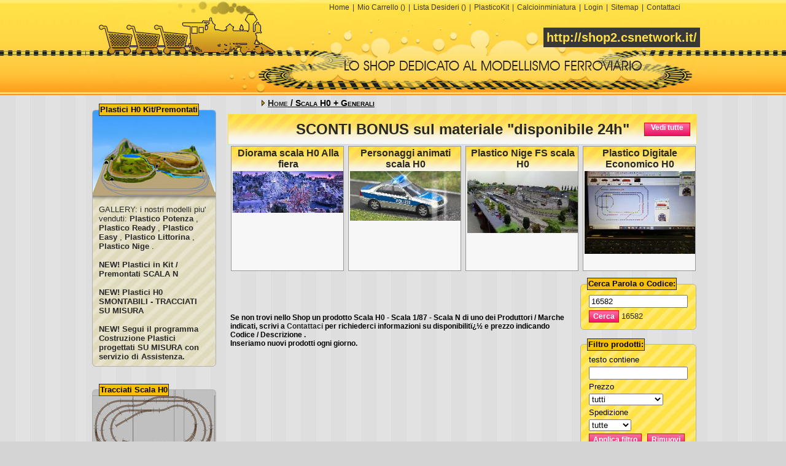

--- FILE ---
content_type: text/html
request_url: http://shop2.csnetwork.it/ita/cataloghi/scala_ho/trenini/plastici/0/cerca-16582.htm
body_size: 7516
content:
<!DOCTYPE html>
<!-- html PUBLIC "-//W3C//DTD XHTML 1.0 Transitional//EN" "http://www.w3.org/TR/xhtml1/DTD/xhtml1-transitional.dtd"> -->
<html xmlns="http://www.w3.org/1999/xhtml">
<head>
 
    	<meta http-equiv="Content-Type" content="text/html; charset=iso-8859-1" />
<title>CSN Catalogo  cataloghi modellismo ferroviario</title>
<meta name="Author" content="Gonetwork srl" />
<meta name="description" content="shop2.csnetwork.it cataloghi modellismo ferroviario, trenini - scala ho" />
<meta name="keywords" content="cataloghi modellismo ferroviario, trenini - scala hoModellismo Ferroviario, fermodellismo, ferromodellismo, trenini, plastici ferroviari, scala h0, scala N, " />
<meta name="robots" content="index,follow" />
<meta name="classification" content="modellismo ferroviario" />
<meta name="revisit-after" content="15 DAYS" />
<meta name="language" content="italian" />
<meta http-equiv="pragma" content="no-cache" />
<meta http-equiv="Cache-control" content="no-cache" />
<meta name="MSSmartTagsPreventParsing" content="true" />
<meta name="verify-v1" content="nRBnuQAXvL7FepcPeatYs0PluFqytrAvSWFZr8Jrfrs=" />
<meta name="robots" content="noodp" />
<meta name="robots" content="twiceler" />

<!--
<GNKEY01:/>
<GNKEY02:scala_ho/>
<GNKEY03:trenini/>
<GNKEY04:cataloghi/>
<GNKEY05:scala_ho/>
<GNKEY06:trenini/>
<GNKEY07:plastici/>
<GNKEY08:0/>
<GNKEY09:catalogo/>
--> 

   	<link rel="stylesheet" media="screen" type="text/css" href="/styles/style-poi.css" />
    <link rel="stylesheet" media="screen" type="text/css" href="/styles/menu.css" />
	<link rel="stylesheet" media="screen" type="text/css" href="/styles/pc.css" />
    <link rel="stylesheet" media="print" type="text/css" href="/styles/print.css" />




<script type="text/javascript">

  var _gaq = _gaq || [];
  _gaq.push(['_setAccount', 'UA-1397560-11']);
  _gaq.push(['_setDomainName', '.csnetwork.it']);
  _gaq.push(['_trackPageview']);

  (function() {
    var ga = document.createElement('script'); ga.type = 'text/javascript'; ga.async = true;
    ga.src = ('https:' == document.location.protocol ? 'https://ssl' : 'http://www') + '.google-analytics.com/ga.js';
    var s = document.getElementsByTagName('script')[0]; s.parentNode.insertBefore(ga, s);
  })();

</script>

<meta property="og:image" content="http://shop2.csnetwork.it/" />
</head>

<body>

<div id="sfondo_head">   
<!-- HEADER -->
<div id="header">
<div class="menutop">
		<a href="http://shop2.csnetwork.it/index.html"  target="_blank"  title="Modellismo Ferroviario Vendita on-line Shop Fermodellismo">Home</a> | <a href="http://shop2.csnetwork.it/utenti/carrello.php"  title="Il tuo Carrello Shop.CSNetwork">Mio Carrello ()</a> | <a href="http://shop2.csnetwork.it/utenti/desideri.php"  title="La tua Lista dei Desideri">Lista Desideri ()</a> | <a href="https://www.plasticokit.it/"  target="_blank"  title="La guida per realizzare il tuo plastico ferroviario">PlasticoKit</a> | <a href="https://www.calcioinminiatura.it/"  target="_blank"  title="Diffusione Subbuteo e Calcio Tavolo">Calcioinminiatura</a> | <a href="http://shop2.csnetwork.it/users/index.php"  title="Effettua il Login ed utilizza le funzioni avanzate">Login</a> | <a href="http://shop2.csnetwork.it/sitemap.php"  title="Mappa del sito">Sitemap</a> | <a href="http://shop2.csnetwork.it/scrive.php"  target="_blank"  title="Scrivi allo Staff di Shop.CSNetwork.it">Contattaci</a> </div>

   	 

	<div class="logo">
	<a href="http://shop2.csnetwork.it/" title="shop2.csnetwork.it Modellismo Ferroviario "><img width="750" src="http://shop2.csnetwork.it/images/logo_shop_print.jpg" alt="shop2.csnetwork.it Modellismo Ferroviario " /></a>
	</div>

          
    
   

  


<div class="benvenuto"> <a href="http://shop2.csnetwork.it/index.html" title="Modellismo Ferroviario - Trenini e Plastici Ferroviari">http://shop2.csnetwork.it/</a>
</div>


</div>	
<!--FINE  HEADER -->
</div>
<!-- CONTAINER -->
<div id="container">

<!-- WRAPPER -->
<div id="wrapper">
  




 
   	

	



<!-- left -->
<div id="left">




<!--<div class="no_opacity">Benvenuto nel nostro Negozio on-line di Modellismo Ferroviario!</div>-->

   
   
    

      <br />
 
    	 
      
            <fieldset style="width:180px; background:url('/immagini/p1.jpg');">
<legend><strong>Plastici H0 Kit/Premontati</strong></legend>
<div style="margin-top:140px;">
<a href="http://shop2.csnetwork.it/ita/cataloghi/scala_ho/trenini/plastici/galleria/tema.htm"  title="plastico ferroviario smontabile... il sogno di molti i fermodellisti!">GALLERY:  i nostri modelli piu' venduti: <b>Plastico Potenza</b> , <b>Plastico Ready</b> , <b>Plastico Easy</b> ,  <b>Plastico Littorina</b> , <b>Plastico Nige </b></a> .
    <br />
 
    <br /> <a href="http://shop2.csnetwork.it/ita/cataloghi/scala_ho/trenini/n_plastici_e_kit/22000/catalogo.htm"  title="Il Plastico ferroviario in Scala N"><b>NEW! Plastici in Kit / Premontati SCALA N</b></a>
    
        <br /> <br /> <a href="http://shop2.csnetwork.it/ita/cataloghi/scala_ho/trenini/plastici_montati_e_kit/2000/catalogo.htm"  title="Il Plastico ferroviario Scala H0"><b>NEW! Plastici H0 SMONTABILI - TRACCIATI SU MISURA</b></a>
        
                <br /> <br /> <a href="https://www.plasticokit.it/i-plastici-ferroviari-di-csnetwork/" target="_blank" title="Costruzione Plastico a FASI: suddividi tempi e costi come preferisci."><b>NEW! Segui il programma Costruzione Plastici progettati SU MISURA con servizio di Assistenza.</b></a>
        
  	 </div>
     </fieldset>  	 
   
   <br />
   
   <br />
      
            <fieldset style="width:180px; background:url('/immagini/p3.jpg');">
<legend><strong>Tracciati Scala H0</strong></legend>
<div style="margin-top:110px;">
		<a href="http://shop2.csnetwork.it/ita/cataloghi/scala_ho/trenini/plastici/tracciati-profi/tema.htm" title="Tracciati Fleischmann Profi"><span style="font-size:12px; font-weight:bold;"><img src="/images/logo_fleischmann.png" alt="Fleischmann" style="height:20px;" /> Tracciati Fleischmann Profi</span></a>
        <br /><br />

        <a href="http://shop2.csnetwork.it/ita/cataloghi/scala_ho/trenini/plastici/roco-line/tema.htm" title="Tracciati Roco Line"><span style="font-size:12px; font-weight:bold;"><img src="/images/logo_roco.png" alt="Roco" style="height:20px;" /> Tracciati Roco Line</span></a>


        <br /><br />
        <a href="http://shop2.csnetwork.it/ita/cataloghi/scala_ho/trenini/plastici/tracciati-geoline/tema.htm" title="Tracciati Roco Geoline"><span style="font-size:12px; font-weight:bold;"><img src="/images/logo_roco.png" alt="Roco" style="height:20px;" /> Tracciati Roco Geoline</span></a>
        <br /><br />

        <a href="http://shop2.csnetwork.it/ita/cataloghi/scala_ho/trenini/plastici/tracciati-piko/tema.htm" title="Tracciati Piko e vari H0"><span style="font-size:12px; font-weight:bold;"><img src="/images/logo-csnetwork.png" alt="scala H0" style="height:20px;" />Tracciati VARI</span></a>
        <br /><br />



         
  	 </div>
     </fieldset>  	 
   
   <br />
   <fieldset style="width:180px; ">
   
 <legend><strong>Tracciati Scala N</strong></legend>
<div>
		<a href="http://shop2.csnetwork.it/ita/cataloghi/scala_ho/trenini/plastici/tracciati-piccolo/tema.htm" title="Tracciati Fleischmann Profi"><span style="font-size:12px; font-weight:bold;"><img src="/images/logo_fleischmann.png" alt="Fleischmann" style="height:20px;" /> Tracciati Fleischmann Piccolo</span></a>

         
  	 </div>
     </fieldset>  	 
   
   <br />
 
 
   
     <fieldset style="width:180px; background:url('/immagini/p2.jpg');">
<legend><strong style="font-size:90%">Costruzione plastici ferroviari</strong></legend>
<div style="margin-top:110px; text-align:center;">
		<span style="font-size:16px; color:#333;">Vuoi realizzare un plastico ferroviario?</span>
        <br /><br />
        <span style="font-size:16px; font-weight:bold; background-color:#FF99FF" ><a href="http://shop2.csnetwork.it/scrive.php?questionario=si" title="Costruzione/progettazione plastico ferroviario">Noi ti possiamo aiutare! <br />Scrivi a contatti</a></span>
         
  	 </div>
     </fieldset>  	 
   
 
   
   <br />
 

<!--

          <fieldset style="width:180px;">
<legend><strong>Novita' a catalogo</strong></legend>
Novita' ordinabili<br />
  <b><a href="/ita/cataloghi/scala_ho/trenini/plastici/arrivinew/tema.htm" title="Arrivi modellismo ferroviario">Novita' SCALA H0 >>></a></b>  <br />
  <b><a href="/ita/cataloghi/scala_ho/trenini/plastici/arrivinew-n/tema.htm" title="Arrivi modellismo ferroviario">Novita' SCALA N  >>></a></b> <br />
    <b><a href="/ita/cataloghi/scala_ho/trenini/plastici/arrivinew-g/tema.htm" title="Arrivi modellismo ferroviario">Novita' generali >>></a></b>  <br />

  	 </fieldset>  	 
    

      <br />

           <fieldset style="width:180px;">
<legend><strong>Ultimi Arrivi</strong></legend>
Disponibili per spedizione 24h<br />
  <b><a href="/ita/cataloghi/scala_ho/trenini/plastici/arrivi/tema.htm" title="Arrivi modellismo ferroviario">SCALA H0 >>></a></b>  <br />
  <b><a href="/ita/cataloghi/scala_ho/trenini/plastici/arrivi-n/tema.htm" title="Arrivi modellismo ferroviario">SCALA N  >>></a></b> <br />
    <b><a href="/ita/cataloghi/scala_ho/trenini/plastici/arrivi-g/tema.htm" title="Arrivi modellismo ferroviario">generali >>></a></b>  <br />

  	 </fieldset>  	 
   
   
   <br />    -->   
   <br />
      
      
   
      
	   <div id="leftmenu">
       

       
     

<fieldset>
<legend><strong><a href="/sitemap.php">Tutte le Categorie</a></strong></legend>
<ul>
<li><span class="left1">Scala H0 + Generali</span></li><li><a class="left1" href="http://shop2.csnetwork.it/ita/cataloghi/scala_h0/trenini/plastici_montati_e_kit/2000/catalogo.htm"  title="Plastici montati e kit">Plastici e kit</a></li><li><a class="left1" href="http://shop2.csnetwork.it/ita/cataloghi/scala_h0/trenini/startset/900/catalogo.htm"  title="Startset">Startset</a></li><li><a class="left1" href="http://shop2.csnetwork.it/ita/cataloghi/scala_h0/trenini/rotabili_locomotive_vagoni/1/catalogo.htm"  title="Rotabili Locomotive Vagoni">Locomotive vagoni</a></li><li><a class="left1" href="http://shop2.csnetwork.it/ita/cataloghi/scala_h0/trenini/binari_scambi_linee/20/catalogo.htm"  title="Binari Scambi Linee">Binari e accessori</a></li><li><a class="left1" href="http://shop2.csnetwork.it/ita/cataloghi/scala_h0/trenini/digitale/23/catalogo.htm"  title="Digitale">Digitale DCC</a></li><li><a class="left1" href="http://shop2.csnetwork.it/ita/cataloghi/scala_h0/trenini/costruzione_plastico/200/catalogo.htm"  title="Costruzione plastico">Costruzione plastico</a></li><li><a class="left1" href="http://shop2.csnetwork.it/ita/cataloghi/scala_h0/trenini/elettricita_e_sistemi_analogici/1100/catalogo.htm"  title="Elettricita' e Sistemi Analogici">Elettricità /Sist. Analogici</a></li><li><a class="left1" href="http://shop2.csnetwork.it/ita/cataloghi/scala_h0/trenini/elementi_paesaggio/800/catalogo.htm"  title="Elementi Paesaggio">Elementi Paesaggio</a></li><li><a class="left1" href="http://shop2.csnetwork.it/ita/cataloghi/scala_h0/trenini/edifici/699/catalogo.htm"  title="Edifici">Edifici</a></li><li><a class="left1" href="http://shop2.csnetwork.it/ita/cataloghi/scala_h0/trenini/automezzi_auto_moto_camion_barche_aerei/50/catalogo.htm"  title="Automezzi Auto Moto Camion barche aerei">Auto e mezzi di trasporto</a></li><li><a class="left1" href="http://shop2.csnetwork.it/ita/cataloghi/scala_h0/trenini/figure_e_scene_in_miniatura/30/catalogo.htm"  title="Figure e Scene in miniatura">Figure</a></li><li><a class="left1" href="http://shop2.csnetwork.it/ita/cataloghi/subbuteo/squadre/varie/99999/catalogo.htm"  title="Varie">Varie</a></li><li><a class="left1" href="http://shop2.csnetwork.it/ita/cataloghi/scala_h0/trenini/prodotti_per_modellismo/10000/catalogo.htm"  title="Prodotti per Modellismo">Prodotti Modellismo</a></li><li><a class="left1" href="http://shop2.csnetwork.it/ita/cataloghi/scala_h0/trenini/attrezzi_modellismo/10005/catalogo.htm"  title="Attrezzi Modellismo">Attrezzi Modellismo</a></li><li><a class="left1" href="http://shop2.csnetwork.it/ita/cataloghi/scala_h0/trenini/scala_n/20000/catalogo.htm"  title="SCALA N">Scala N</a></li><li><a class="left1" href="http://shop2.csnetwork.it/ita/cataloghi/scala_h0/trenini/libri_riviste_poster/1000/catalogo.htm"  title="Libri Riviste, Poster">Libri-Posters</a></li><li><a class="left1" href="http://shop2.csnetwork.it/ita/cataloghi/subbuteo/squadre/subbuteo_calcio_tavolo/88888/catalogo.htm"  title="Subbuteo Calcio Tavolo">Subbuteo Calcio Tavolo</a></li></ul>
 </fieldset>  



 
 <br />
     
   

    <fieldset style="width:180px; background:#ffffff; ">
<legend><strong>Altri Prodotti </strong></legend> Subbuteo, Zeugo, Calcio da tavolo <br />
 
 
    
		 		 
		 <div class="loghipiccoli" >
		 <a href="http://shop2.csnetwork.it/ita/cataloghi/subbuteo/squadre/calcio_da_tavolo/89000/catalogo.htm"  title="Squadre Subbuteo Calcio tavolo Calcioinminiatura" >
        
		<img src="/images/CALCIOMINIATURAnew400x100tra.png"   alt="Calcioinminiatura" />
         
	        </a> 
         </div>
  
			 
			 
			 
			 
	 		 
		 <div class="loghipiccoli" >
		 <a href="http://shop2.csnetwork.it/ita/cataloghi/subbuteo/squadre/calcio_da_tavolo/89000/catalogo.htm"  title="Squadre Subbuteo Calcio tavolo Subbuteo" >
        
		<img src="/images/logo-subbuteo.png"   alt="Subbuteo" />
         
	        </a> 
         </div>
  
			 
			 
			 
			 
	 		 
		 <div class="loghipiccoli" >
		 <a href="http://shop2.csnetwork.it/ita/cataloghi/subbuteo/squadre/calcio_da_tavolo/89000/catalogo.htm"  title="Squadre Subbuteo Calcio tavolo TopSpin" >
        
		<img src="/images/logo-topspin.png"   alt="TopSpin" />
         
	        </a> 
         </div>
  
			 
			 
			 
			 
	 		 
		 <div class="loghipiccoli" >
		 <a href="http://shop2.csnetwork.it/ita/cataloghi/subbuteo/squadre/calcio_da_tavolo/89000/catalogo.htm"  title="Squadre Subbuteo Calcio tavolo Zeugo" >
        
		<img src="/images/logo-zeugo.png"   alt="Zeugo" />
         
	        </a> 
         </div>
  
			 
			 
			 
			 
		
 
 	</fieldset>     
   
      
   <br />
 
   
        <fieldset style="width:180px;">
<legend><strong>Area Tecnica</strong></legend>
	
     
     <a href="https://www.plasticokit.it/" target="_blank" title="PlasticoKit  New!">
      <img src="/images/plasticokit180.jpg" alt="Area tecnica modellismo ferroviario" width="180px"/>
     Visita la nostra sezione informativa dedicata alla realizzazione dei Plastici Ferroviari in Scala H0 / N
     e del modellismo ferroviario con Video, Immagini e Foto. </a>
    
    
    
    	</fieldset>	 
 
   <br />
 
    <fieldset style="width:180px;">
<legend><strong><a href="/ita/cataloghi/scala_ho/trenini/plastici/0/catalogo.htm">Marche</a></strong></legend>
 
 
    
		 		 
		 <div class="loghipiccoli" >
		 <a href="http://shop2.csnetwork.it/ita/acme/scala_h0/trenini/plastici/0/catalogo.htm"  title="Modellismo Ferroviario ACME" >
        
		<img src="/images/logo-acme.png"   alt="ACME" />
         
	        </a> 
         </div>
  
			 
			 
			 
			 
	 		 
		 <div class="loghipiccoli" >
		 <a href="http://shop2.csnetwork.it/ita/artitec/scala_h0/trenini/plastici/0/catalogo.htm"  title="Modellismo Ferroviario Artitec" >
        
		<img src="/images/logo-artitec.png"   alt="Artitec" />
         
	        </a> 
         </div>
  
			 
			 
			 
			 
	 		 
		 <div class="loghipiccoli" >
		 <a href="http://shop2.csnetwork.it/ita/auhagen/scala_h0/trenini/plastici/0/catalogo.htm"  title="Modellismo Ferroviario Auhagen" >
        
		<img src="/images/logo-auhagen.png"   alt="Auhagen" />
         
	        </a> 
         </div>
  
			 
			 
			 
			 
	 		 
		 <div class="loghipiccoli" >
		 <a href="http://shop2.csnetwork.it/ita/brawa/scala_h0/trenini/plastici/0/catalogo.htm"  title="Modellismo Ferroviario Brawa" >
        
		<img src="/images/logo-brawa.png"   alt="Brawa" />
         
	        </a> 
         </div>
  
			 
			 
			 
			 
	 		 
		 <div class="loghipiccoli" >
		 <a href="http://shop2.csnetwork.it/ita/brekina/scala_h0/trenini/plastici/0/catalogo.htm"  title="Modellismo Ferroviario Brekina" >
        
		<img src="/images/logo-brekina.png"   alt="Brekina" />
         
	        </a> 
         </div>
  
			 
			 
			 
			 
	 		 
		 <div class="loghipiccoli" >
		 <a href="http://shop2.csnetwork.it/ita/bub/scala_h0/trenini/plastici/0/catalogo.htm"  title="Modellismo Ferroviario BUB" >
        
		<img src="/images/logo-bub.png"   alt="BUB" />
         
	        </a> 
         </div>
  
			 
			 
			 
			 
	 		 
		 <div class="loghipiccoli" >
		 <a href="http://shop2.csnetwork.it/ita/busch/scala_h0/trenini/plastici/0/catalogo.htm"  title="Modellismo Ferroviario Busch" >
        
		<img src="/images/logo-busch.png"   alt="Busch" />
         
	        </a> 
         </div>
  
			 
			 
			 
			 
	 		 
		 <div class="loghipiccoli" >
		 <a href="http://shop2.csnetwork.it/ita/csnetwork/scala_h0/trenini/plastici/0/catalogo.htm"  title="Modellismo Ferroviario CSNetwork" >
        
		<img src="/images/logo-csnetwork.png"   alt="CSNetwork" />
         
	        </a> 
         </div>
  
			 
			 
			 
			 
	 		 
		 <div class="loghipiccoli" >
		 <a href="http://shop2.csnetwork.it/ita/digikeijs/scala_h0/trenini/plastici/0/catalogo.htm"  title="Modellismo Ferroviario digikeijs" >
        
		<img src="/images/logo-digikeijs.png"   alt="digikeijs" />
         
	        </a> 
         </div>
  
			 
			 
			 
			 
	 		 
		 <div class="loghipiccoli" >
		 <a href="http://shop2.csnetwork.it/ita/essemme/scala_h0/trenini/plastici/0/catalogo.htm"  title="Modellismo Ferroviario Essemme" >
        
		<img src="/images/logo-essemme.png"   alt="Essemme" />
         
	        </a> 
         </div>
  
			 
			 
			 
			 
	 		 
		 <div class="loghipiccoli" >
		 <a href="http://shop2.csnetwork.it/ita/esu/scala_h0/trenini/plastici/0/catalogo.htm"  title="Modellismo Ferroviario ESU" >
        
		<img src="/images/logo-esu.png"   alt="ESU" />
         
	        </a> 
         </div>
  
			 
			 
			 
			 
	 		 
		 <div class="loghipiccoli" >
		 <a href="http://shop2.csnetwork.it/ita/faller/scala_h0/trenini/plastici/0/catalogo.htm"  title="Modellismo Ferroviario Faller" >
        
		<img src="/images/logo-faller.png"   alt="Faller" />
         
	        </a> 
         </div>
  
			 
			 
			 
			 
	 		 
		 <div class="loghipiccoli" >
		 <a href="http://shop2.csnetwork.it/ita/fleischmann/scala_h0/trenini/plastici/0/catalogo.htm"  title="Modellismo Ferroviario Fleischmann" >
        
		<img src="/images/logo_fleischmann.png"   alt="Fleischmann" />
         
	        </a> 
         </div>
  
			 
			 
			 
			 
	 		 
		 <div class="loghipiccoli" >
		 <a href="http://shop2.csnetwork.it/ita/heki/scala_h0/trenini/plastici/0/catalogo.htm"  title="Modellismo Ferroviario Heki" >
        
		<img src="/images/logo-heki.png"   alt="Heki" />
         
	        </a> 
         </div>
  
			 
			 
			 
			 
	 		 
		 <div class="loghipiccoli" >
		 <a href="http://shop2.csnetwork.it/ita/herpa/scala_h0/trenini/plastici/0/catalogo.htm"  title="Modellismo Ferroviario Herpa" >
        
		<img src="/images/logo-herpa.png"   alt="Herpa" />
         
	        </a> 
         </div>
  
			 
			 
			 
			 
	 		 
		 <div class="loghipiccoli" >
		 <a href="http://shop2.csnetwork.it/ita/hornby/scala_h0/trenini/plastici/0/catalogo.htm"  title="Modellismo Ferroviario Hornby" >
        
		<img src="/images/logo-hornby.png"   alt="Hornby" />
         
	        </a> 
         </div>
  
			 
			 
			 
			 
	 		 
		 <div class="loghipiccoli" >
		 <a href="http://shop2.csnetwork.it/ita/jordan/scala_h0/trenini/plastici/0/catalogo.htm"  title="Modellismo Ferroviario Jordan" >
        
		<img src="/images/logo-jordan.png"   alt="Jordan" />
         
	        </a> 
         </div>
  
			 
			 
			 
			 
	 		 
		 <div class="loghipiccoli" >
		 <a href="http://shop2.csnetwork.it/ita/kato/scala_h0/trenini/plastici/0/catalogo.htm"  title="Modellismo Ferroviario Kato" >
        
		<img src="/images/logo-kato.png"   alt="Kato" />
         
	        </a> 
         </div>
  
			 
			 
			 
			 
	 		 
		 <div class="loghipiccoli" >
		 <a href="http://shop2.csnetwork.it/ita/kibri/scala_h0/trenini/plastici/0/catalogo.htm"  title="Modellismo Ferroviario Kibri" >
        
		<img src="/images/logo-kibri.png"   alt="Kibri" />
         
	        </a> 
         </div>
  
			 
			 
			 
			 
	 		 
		 <div class="loghipiccoli" >
		 <a href="http://shop2.csnetwork.it/ita/liliput/scala_h0/trenini/plastici/0/catalogo.htm"  title="Modellismo Ferroviario Liliput" >
        
		<img src="/images/logo-liliput.png"   alt="Liliput" />
         
	        </a> 
         </div>
  
			 
			 
			 
			 
	 		 
		 <div class="loghipiccoli" >
		 <a href="http://shop2.csnetwork.it/ita/lima/scala_h0/trenini/plastici/0/catalogo.htm"  title="Modellismo Ferroviario Lima" >
        
		<img src="/images/logo-lima.png"   alt="Lima" />
         
	        </a> 
         </div>
  
			 
			 
			 
			 
	 		 
		 <div class="loghipiccoli" >
		 <a href="http://shop2.csnetwork.it/ita/modelcraft/scala_h0/trenini/plastici/0/catalogo.htm"  title="Modellismo Ferroviario ModelCraft" >
        
		<img src="/images/logo-modelcraft.png"   alt="ModelCraft" />
         
	        </a> 
         </div>
  
			 
			 
			 
			 
	 		 
		 <div class="loghipiccoli" >
		 <a href="http://shop2.csnetwork.it/ita/mrhobby/scala_h0/trenini/plastici/0/catalogo.htm"  title="Modellismo Ferroviario MrHobby" >
        
		<img src="/images/logo-mrhobby.png"   alt="MrHobby" />
         
	        </a> 
         </div>
  
			 
			 
			 
			 
	 		 
		 <div class="loghipiccoli" >
		 <a href="http://shop2.csnetwork.it/ita/noch/scala_h0/trenini/plastici/0/catalogo.htm"  title="Modellismo Ferroviario Noch" >
        
		<img src="/images/logo-noch.png"   alt="Noch" />
         
	        </a> 
         </div>
  
			 
			 
			 
			 
	 		 
		 <div class="loghipiccoli" >
		 <a href="http://shop2.csnetwork.it/ita/piko/scala_h0/trenini/plastici/0/catalogo.htm"  title="Modellismo Ferroviario Piko" >
        
		<img src="/images/logo-piko.png"   alt="Piko" />
         
	        </a> 
         </div>
  
			 
			 
			 
			 
	 		 
		 <div class="loghipiccoli" >
		 <a href="http://shop2.csnetwork.it/ita/preiser/scala_h0/trenini/plastici/0/catalogo.htm"  title="Modellismo Ferroviario Preiser" >
        
		<img src="/images/logo-preiser.png"   alt="Preiser" />
         
	        </a> 
         </div>
  
			 
			 
			 
			 
	 		 
		 <div class="loghipiccoli" >
		 <a href="http://shop2.csnetwork.it/ita/roco/scala_h0/trenini/plastici/0/catalogo.htm"  title="Modellismo Ferroviario Roco" >
        
		<img src="/images/logo_roco.png"   alt="Roco" />
         
	        </a> 
         </div>
  
			 
			 
			 
			 
	 		 
		 <div class="loghipiccoli" >
		 <a href="http://shop2.csnetwork.it/ita/schuco/scala_h0/trenini/plastici/0/catalogo.htm"  title="Modellismo Ferroviario Schuco" >
        
		<img src="/images/logo-schuco.png"   alt="Schuco" />
         
	        </a> 
         </div>
  
			 
			 
			 
			 
	 		 
		 <div class="loghipiccoli" >
		 <a href="http://shop2.csnetwork.it/ita/seuthe/scala_h0/trenini/plastici/0/catalogo.htm"  title="Modellismo Ferroviario Seuthe" >
        
		<img src="/images/logo-seuthe.png"   alt="Seuthe" />
         
	        </a> 
         </div>
  
			 
			 
			 
			 
	 		 
		 <div class="loghipiccoli" >
		 <a href="http://shop2.csnetwork.it/ita/sommerfeldt/scala_h0/trenini/plastici/0/catalogo.htm"  title="Modellismo Ferroviario Sommerfeldt" >
        
		<img src="/images/logo-sommerfeldt.png"   alt="Sommerfeldt" />
         
	        </a> 
         </div>
  
			 
			 
			 
			 
	 		 
		 <div class="loghipiccoli" >
		 <a href="http://shop2.csnetwork.it/ita/tillig/scala_h0/trenini/plastici/0/catalogo.htm"  title="Modellismo Ferroviario Tillig" >
        
		<img src="/images/logo-tillig.png"   alt="Tillig" />
         
	        </a> 
         </div>
  
			 
			 
			 
			 
	 		 
		 <div class="loghipiccoli" >
		 <a href="http://shop2.csnetwork.it/ita/uhlenbrock/scala_h0/trenini/plastici/0/catalogo.htm"  title="Modellismo Ferroviario Uhlenbrock" >
        
		<img src="/images/logo-uhlenbrock.png"   alt="Uhlenbrock" />
         
	        </a> 
         </div>
  
			 
			 
			 
			 
	 		 
		 <div class="loghipiccoli" >
		 <a href="http://shop2.csnetwork.it/ita/vallejo/scala_h0/trenini/plastici/0/catalogo.htm"  title="Modellismo Ferroviario Vallejo" >
        
		<img src="/images/logo-vallejo.png"   alt="Vallejo" />
         
	        </a> 
         </div>
  
			 
			 
			 
			 
	 		 
		 <div class="loghipiccoli" >
		 <a href="http://shop2.csnetwork.it/ita/viessmann/scala_h0/trenini/plastici/0/catalogo.htm"  title="Modellismo Ferroviario Viessmann" >
        
		<img src="/images/logo-viessmann.png"   alt="Viessmann" />
         
	        </a> 
         </div>
  
			 
			 
			 
			 
	 		 
		 <div class="loghipiccoli" >
		 <a href="http://shop2.csnetwork.it/ita/vollmer/scala_h0/trenini/plastici/0/catalogo.htm"  title="Modellismo Ferroviario Vollmer" >
        
		<img src="/images/logo-vollmer.png"   alt="Vollmer" />
         
	        </a> 
         </div>
  
			 
			 
			 
			 
	 		 
		 <div class="loghipiccoli" >
		 <a href="http://shop2.csnetwork.it/ita/wiking/scala_h0/trenini/plastici/0/catalogo.htm"  title="Modellismo Ferroviario Wiking" >
        
		<img src="/images/logo-wiking.png"   alt="Wiking" />
         
	        </a> 
         </div>
  
			 
			 
			 
			 
	 		 
		 <div class="loghipiccoli" >
		 <a href="http://shop2.csnetwork.it/ita/windigipet/scala_h0/trenini/plastici/0/catalogo.htm"  title="Modellismo Ferroviario Windigipet" >
        
		<img src="/images/logo-windigipet.png"   alt="Windigipet" />
         
	        </a> 
         </div>
  
			 
			 
			 
			 
		
 
 	</fieldset>	 
    
    
    <br />
        <fieldset style="width:180px;">
<legend><strong>Scala H0</strong></legend>
    Salvo diversa esplicita indicazione i prodotti nello Shop sono tutti in <br />Scala H0 = Scala 1/87
    <br /><br />
    <a href="http://shop2.csnetwork.it/ita/cataloghi/scala_ho/trenini/scala_n/20000/catalogo.htm">Vedi i prodotti Scala N</a>
    
    	</fieldset>	 
        
        
        
      
            
  
  
     </div> 
     
     
        
    
   
   
 
	 
</div>

</div>
<!-- FINE LEFT -->

<!-- WRAPCONTENUTO -->
<div id="wrap">

<!-- CONTENUTO -->
<div id="contenuto">


<div class="breadcrumb">
<a href="/index.html" title="Modellismo Ferroviario Vendita on-line Shop Fermodellismo">Home</a> / Scala H0 + Generali</div>






	 

<div id="idee_plastico_top" style="padding:5px;">
    <div style="text-align:center;">
        <div class="alert" style="width:auto !important; padding:0px;">
            <h1 style="margin:5px; padding:5px;"> <a href="http://shop2.csnetwork.it/ita/cataloghi/scala_ho/trenini/plastici/bonus/tema.htm">SCONTI BONUS sul materiale "disponibile 24h"</a> </h1>
            
        <a class="btn" href="/idee_per_il_plastico.php" style="padding:0px 10px 0px 10px;float:right; margin-top:-35px; margin-right:10px;">
            Vedi tutte
            </a>
        </div>
    </div>
	                <div class="prodlista" style="margin-left:5px; text-align:center;">
        
            <a href="http://shop2.csnetwork.it/ita/cataloghi/scala_ho/trenini/plastici/alla-fiera/tema.htm" target="blank" title="Vedi il tema:Diorama  scala H0 Alla fiera">
                <span>
                    <strong style="font-size:16px;">Diorama  scala H0 Alla fiera</strong>
                </span>
                <img src="/immagini_temi/th_Magicmondeltren_06_653x250.jpg" alt="" />
                
            </a>
        </div>
                <div class="prodlista" style="margin-left:5px; text-align:center;">
        
            <a href="http://shop2.csnetwork.it/ita/cataloghi/scala_ho/trenini/plastici/funzionali/tema.htm" target="blank" title="Vedi il tema:Personaggi animati scala H0">
                <span>
                    <strong style="font-size:16px;">Personaggi animati scala H0</strong>
                </span>
                <img src="/immagini_temi/th_28993_e.jpg" alt="" />
                
            </a>
        </div>
                <div class="prodlista" style="margin-left:5px; text-align:center;">
        
            <a href="http://shop2.csnetwork.it/ita/cataloghi/scala_ho/trenini/plastici/nigeria/tema.htm" target="blank" title="Vedi il tema:Plastico Nige FS scala H0">
                <span>
                    <strong style="font-size:16px;">Plastico Nige FS scala H0</strong>
                </span>
                <img src="/immagini_temi/th_CSNetwork_nige530fin_41187.jpg" alt="" />
                
            </a>
        </div>
                <div class="prodlista" style="margin-left:5px; text-align:center;">
        
            <a href="http://shop2.csnetwork.it/ita/cataloghi/scala_ho/trenini/plastici/digitale-economico/tema.htm" target="blank" title="Vedi il tema:Plastico Digitale Economico H0">
                <span>
                    <strong style="font-size:16px;">Plastico Digitale Economico H0</strong>
                </span>
                <img src="/immagini_temi/th_pote4160x120wdp.jpg" alt="" />
                
            </a>
        </div>
        </div>
<div class="clear"></div>








<div class="ban728">





</div>
<div id="testo">

<div id="rightbanner">



<fieldset style="width:160px;">
<legend><b>Cerca Parola o Codice: </b></legend>

 
<form method="post" action="http://shop2.csnetwork.it/ita/cataloghi/scala_h0/trenini/plastici/0/catalogo.htm " >
 <table>

        
              <tr>
           	<td colspan="2">
           		<input name="cercacodice"  type="text" value="16582" size="18" />
            </td>
           	
           	
           	
           </tr> 
        
           <tr>
             <td>

<input class="btn" type="submit" value="Cerca" />

<a href="http://shop2.csnetwork.it/ita/cataloghi/scala_h0/trenini/plastici/0/cerca-16582.htm">16582</a>

		</td>
  </tr>
  </table>   
 </form>        


</fieldset><br />



<fieldset style="width:160px;">
<legend><b>Filtro prodotti: </b></legend>

 
<div>
 <form method="post" action="catalogo.htm" >
 <table>
 
           <tr>
           	<td colspan="2">
           		testo contiene
            </td>
           	
           	
           	
           </tr> 
              <tr>
           	<td colspan="2">
           		<INPUT NAME="parola"  TYPE="TEXT" value="" size="18">
            </td>
           	
           	
           	
           </tr> 
            
                     <tr>
    		<td colspan="2">Prezzo
			</td>
            </tr>
        
            <tr>
            <td colspan="2">  <select name="fasciaprezzo">
  
   <option value="" selected="selected" >tutti</option> 
             
			  
   	  		    <option value="0"

>
 tutti</option>
            	   	  		    <option value="1"

>
da 0 a 5 EUR</option>
            	   	  		    <option value="2"

>
da 5 a 10 EUR</option>
            	   	  		    <option value="3"

>
da 10 a 25 EUR</option>
            	   	  		    <option value="4"

>
da 25 a 50 EUR</option>
            	   	  		    <option value="5"

>
da 50 a 100 EUR</option>
            	   	  		    <option value="6"

>
oltre 100 EUR</option>
            			      </select>
		</td>
        </tr>  
        
        
         <tr>
    		<td colspan="2">Spedizione
			</td>
            </tr>
        
            <tr>
            <td colspan="2">  <select name="logistica">
  
         <option value="" selected="selected" >tutte</option> 
    
			  
   	  		    <option value="1"

>
24 h</option>

  

            	   	  		    <option value="0"

>
1-10 gg.</option>

  

            	   	  		    <option value="tutte"

>
tutte</option>

  

            			      </select>
		</td>
        </tr>
        
        
        
        
              
            <tr>
             <td>

<input class="btn" type="submit" value="Applica filtro" />

		</td>
      
 </form>        
                
             <td>
<form method="post" action="#" >
<INPUT NAME="parola"  TYPE="hidden" value="rimuovi">	
<input class="btn" type="submit" value="Rimuovi" />

		</td>
        </tr>
 </form>        
        
</table>

  <p>Se vuoi vedere solamente i prodotti <b>Spedizione immediata</b> naviga nel sito usando il <b>Filtro Prodotti</b>  
     
<form method="post" action="/ita/cataloghi/scala_ho/trenini/plastici/0/catalogo.htm" >
<INPUT NAME="logistica"  TYPE="hidden" value="1">    
<input class="btn" type="submit" value="spedizione = 24 h" />
 </form>
<br /><br />

<form method="post" action="/ita/cataloghi/scala_ho/trenini/plastici/0/catalogo.htm" >
<INPUT NAME="logistica"  TYPE="hidden" value="0">    
<input class="btn" type="submit" value="spedizione = 1-10 gg" />
 </form>

</p>
 
 
 
</div>



</fieldset><br />








     <fieldset style="width:160px;">
<legend><strong>Acquisti</strong></legend>

Inserisci i prodotti nel <a href="/utenti/carrello.php" target="carrello"><b>Carrello</b></a>  
e completa l'Acquisto con pochi click! <br />
<br />
 
 Tutti i prezzi sono IVA inclusa
  </fieldset>   
<br />

     <fieldset style="width:160px;">
<legend><strong>Desideri</strong></legend>
 Sposta nella tua <a href="/utenti/desideri.php" target="desideri"><b>Lista dei Desideri</b></a>  
 i prodotti che ti interessano e che forse acquisterai in seguito.
 
 </fieldset>  
<br /> 
 
      <fieldset style="width:160px;">
<legend><strong>Pagamenti</strong></legend>
 
  <a href="/conditions.php" target="_blank">
   <img src="/images/pagamenti.png" alt="Tipi di pagamento" /> <br /><br />
  
  <b>Pagamenti sicuri</b> con Paypal  -  Visa - Mastercard - American Express - Postepay - Discover - Carta Aura <br /> 
  <b>o con Bonifico Bancario o Contrassegno</b>.</a>
  <br /><br />

  <a href="http://www.paypal.it" target="_blank"><b>Accedi a PAYPAL per effettuare un pagamento</b></a>.
  </fieldset>  
<br /> 

      <fieldset style="width:160px;">
<legend><strong>Spedizioni e Consegna</strong></legend>
 Salvo diversa indicazione spediamo in 1-2 gg.<br />
 In base alla disponibilitï¿½ ed agli arrivi alcuni prodotti
 potrebbero richiedere 5-10 o piu' gg. lavorativi.<br /><br />
 <a href="/utenti/tempi.php" target="_blank">Maggiori Info >>></a>
  </fieldset>  
<br /> 


   
 
     <fieldset style="width:160px;">
<legend><strong>Informazioni</strong></legend>
  
  		<a class="cloud" href="http://shop2.csnetwork.it/istruzioni.php"  title="Presentazione">Chi siamo</a><br /><a class="cloud" href="http://shop2.csnetwork.it/conditions.php"  title="Come ottenere il meglio da questo Shop">Condizioni di acquisto</a><br /><a class="cloud" href="http://shop2.csnetwork.it/privacy.php"  title="Come rispettiamo la tua Privacy">Privacy</a><br /><a class="cloud" href="http://shop2.csnetwork.it/idee_per_il_plastico.php"  title="I nostri suggerimenti per il tuo plastico">Idee per il tuo plastico</a><br /><a class="cloud" href="http://shop2.csnetwork.it/offerte_modellismo_ferroviario.php"  title="Le nostre offerte speciali">Offerte</a><br /><a class="cloud" href="http://shop2.csnetwork.it/banner.php"  title="I Banner del nostro Shop">Link Amici</a><br />  <br />
 

 
 </fieldset>  


   <br />
   
   








</div>
















<br /><br /><br />
<h4> 
Se non trovi nello Shop un prodotto Scala H0 - Scala 1/87 - Scala N di uno dei Produttori / Marche indicati, scrivi a <a href="/scrive.php">Contattaci</a> per richiederci informazioni su disponibilitï¿½ e prezzo indicando Codice / Descrizione .<br /> Inseriamo nuovi prodotti ogni giorno.</h4>





<div class="clear"></div>


</div>

</div>





 


</div>
<!-- FINE CONTENUTO -->
 
</div>
<!-- FINE WRAPCONTENUTO -->



<!-- FINE WRAPPER -->
</div>
<!-- FINE CONTAINER -->


<!--FOOTER -->
	<div id="footer">
	<br /><br />
<div id="menugiu">
		<b>Modellismo Ferroviario</b> <a class="cloud" href="http://shop2.csnetwork.it/istruzioni.php"  title="Presentazione">Chi siamo</a><a class="cloud" href="http://shop2.csnetwork.it/conditions.php"  title="Come ottenere il meglio da questo Shop">Condizioni di acquisto</a><a class="cloud" href="http://shop2.csnetwork.it/privacy.php"  title="Come rispettiamo la tua Privacy">Privacy</a><a class="cloud" href="http://shop2.csnetwork.it/idee_per_il_plastico.php"  title="I nostri suggerimenti per il tuo plastico">Idee per il tuo plastico</a><a class="cloud" href="http://shop2.csnetwork.it/offerte_modellismo_ferroviario.php"  title="Le nostre offerte speciali">Offerte</a><a class="cloud" href="http://shop2.csnetwork.it/banner.php"  title="I Banner del nostro Shop">Link Amici</a>  <br /> <br />
<a href="http://shop2.csnetwork.it/index.html"  target="_blank"  title="Modellismo Ferroviario Vendita on-line Shop Fermodellismo">Home</a> | <a href="http://shop2.csnetwork.it/utenti/carrello.php"  title="Il tuo Carrello Shop.CSNetwork">Mio Carrello ()</a> | <a href="http://shop2.csnetwork.it/utenti/desideri.php"  title="La tua Lista dei Desideri">Lista Desideri ()</a> | <a href="https://www.plasticokit.it/"  target="_blank"  title="La guida per realizzare il tuo plastico ferroviario">PlasticoKit</a> | <a href="https://www.calcioinminiatura.it/"  target="_blank"  title="Diffusione Subbuteo e Calcio Tavolo">Calcioinminiatura</a> | <a href="http://shop2.csnetwork.it/users/index.php"  title="Effettua il Login ed utilizza le funzioni avanzate">Login</a> | <a href="http://shop2.csnetwork.it/sitemap.php"  title="Mappa del sito">Sitemap</a> | <a href="http://shop2.csnetwork.it/scrive.php"  target="_blank"  title="Scrivi allo Staff di Shop.CSNetwork.it">Contattaci</a></div>

 


<div id="copyright">
           
Copyright &copy; 2011 
<a href="http://shop2.csnetwork.it" title="shop2.csnetwork.it Modellismo Ferroviario " target="_blank">shop2.csnetwork.it</a>
  &egrave; un progetto <a href="http://www.gonetwork.it" title="Gonetwork Software e Soluzioni Internet - Formazione e Consulenza Aziendale"  target="_blank">www.gonetwork.it</a> 
<a href="http://www.gonetwork.it/azienda/index.html" title="Dati societari Gonetwork srl" target="_blank"   >Dati societari</a>  P.IVA 01725820466 
  
<span class="validate">  Validate > 
<a href="http://validator.w3.org/check?uri=referer">XHTML 1.0 Transitional!</a> |
<a href="http://jigsaw.w3.org/css-validator/check/referer/check?uri=referer">CSS</a></span>
</div>

  <br />  

<div class="menutop3" style="background-color:#999999">

		<span>Scala H0 + Generali</span><a class="cloud1" href="http://shop2.csnetwork.it/ita/cataloghi/scala_h0/trenini/plastici_montati_e_kit/2000/catalogo.htm"  title="Plastici montati e kit">Plastici e kit</a><a class="cloud1" href="http://shop2.csnetwork.it/ita/cataloghi/scala_h0/trenini/startset/900/catalogo.htm"  title="Startset">Startset</a><a class="cloud1" href="http://shop2.csnetwork.it/ita/cataloghi/scala_h0/trenini/rotabili_locomotive_vagoni/1/catalogo.htm"  title="Rotabili Locomotive Vagoni">Locomotive vagoni</a><a class="cloud1" href="http://shop2.csnetwork.it/ita/cataloghi/scala_h0/trenini/binari_scambi_linee/20/catalogo.htm"  title="Binari Scambi Linee">Binari e accessori</a><a class="cloud1" href="http://shop2.csnetwork.it/ita/cataloghi/scala_h0/trenini/digitale/23/catalogo.htm"  title="Digitale">Digitale DCC</a><a class="cloud1" href="http://shop2.csnetwork.it/ita/cataloghi/scala_h0/trenini/costruzione_plastico/200/catalogo.htm"  title="Costruzione plastico">Costruzione plastico</a><a class="cloud1" href="http://shop2.csnetwork.it/ita/cataloghi/scala_h0/trenini/elettricita_e_sistemi_analogici/1100/catalogo.htm"  title="Elettricita' e Sistemi Analogici">Elettricità /Sist. Analogici</a><a class="cloud1" href="http://shop2.csnetwork.it/ita/cataloghi/scala_h0/trenini/elementi_paesaggio/800/catalogo.htm"  title="Elementi Paesaggio">Elementi Paesaggio</a><a class="cloud1" href="http://shop2.csnetwork.it/ita/cataloghi/scala_h0/trenini/edifici/699/catalogo.htm"  title="Edifici">Edifici</a><a class="cloud1" href="http://shop2.csnetwork.it/ita/cataloghi/scala_h0/trenini/automezzi_auto_moto_camion_barche_aerei/50/catalogo.htm"  title="Automezzi Auto Moto Camion barche aerei">Auto e mezzi di trasporto</a><a class="cloud1" href="http://shop2.csnetwork.it/ita/cataloghi/scala_h0/trenini/figure_e_scene_in_miniatura/30/catalogo.htm"  title="Figure e Scene in miniatura">Figure</a><a class="cloud1" href="http://shop2.csnetwork.it/ita/cataloghi/subbuteo/squadre/varie/99999/catalogo.htm"  title="Varie">Varie</a><a class="cloud1" href="http://shop2.csnetwork.it/ita/cataloghi/scala_h0/trenini/prodotti_per_modellismo/10000/catalogo.htm"  title="Prodotti per Modellismo">Prodotti Modellismo</a><a class="cloud1" href="http://shop2.csnetwork.it/ita/cataloghi/scala_h0/trenini/attrezzi_modellismo/10005/catalogo.htm"  title="Attrezzi Modellismo">Attrezzi Modellismo</a><a class="cloud1" href="http://shop2.csnetwork.it/ita/cataloghi/scala_h0/trenini/scala_n/20000/catalogo.htm"  title="SCALA N">Scala N</a><a class="cloud1" href="http://shop2.csnetwork.it/ita/cataloghi/scala_h0/trenini/libri_riviste_poster/1000/catalogo.htm"  title="Libri Riviste, Poster">Libri-Posters</a><a class="cloud1" href="http://shop2.csnetwork.it/ita/cataloghi/subbuteo/squadre/subbuteo_calcio_tavolo/88888/catalogo.htm"  title="Subbuteo Calcio Tavolo">Subbuteo Calcio Tavolo</a></div>	</div>
<!-- FINE FOOTER -->






</body>
</html>

--- FILE ---
content_type: text/css
request_url: http://shop2.csnetwork.it/styles/style-poi.css
body_size: 5820
content:
/*colori*/
/*sfondo grigio 383838*/
/*giallo ffdf45*/
/*grigio wrap cdcdcd*/
/*a 282828*/
/*a hover f5c009*/
/*giallo scuro 8f610a*/
body{
 font-family:Arial, Verdana, Helvetica, sans-serif;
 font-size:12px;
 margin:0px auto;
 padding:0px;
 background:#d4d4d4 url(/images/wrapper_bk.jpg);
 
 }
 
 
 
form{
  display:inline;
 }
fieldset{
 margin-left:10px;
 border:1px solid #b2b2b2;
 background:#daf4fa url(/images/fieldset_bk.jpg);
 border-radius:6px;
 font-size:1.1em;
 -webkit-border-radius:6px;
 -moz-border-radius:6px;
 -o-border-radius:6px;
 -khtml-border-radius:6px;
 }

textarea{border:1px solid #dddddd;background:#ffffff;border-radius:6px;-webkit-border-radius:6px;-moz-border-radius:6px;-o-border-radius:6px;-khtml-border-radius:6px;}

.commento_foto{border:1px solid #dddddd;background:#daf4fa;border-radius:6px;-webkit-border-radius:6px;-moz-border-radius:6px;-o-border-radius:6px;-khtml-border-radius:6px;
 position:relative ; float:left ; display:block ; background:#eeeeee ; border:#333333 1px solid ; margin:5px ; padding:2px ;
}

.barracomandi fieldset{
 display:block;
  float:left;
  width:135px;
  height:40px;
 }

.barrarealtime fieldset{
 display:block;
  float:left;
  width:420px;
  height:40px;
 }
.barrarealtime img {
 margin-right:5px;
  }
.barrarealtime ul{
 list-style:none;
 margin:0 0 0px 0px;
 padding:0;
 
 }

.top2{
  display:block;
  float:left;
  padding-bottom:2px;
 padding-top:1px;
 padding-left:5px;
  padding-right:5px;
  margin-right:5px;
  font-size:1em;
 font-weight:bold;
 text-align:left;
 text-decoration:none;
 color:#333333;
 background:#ffdf45;
 background-position:0px 2px;
 
}
a.top2{
 color:#333333;
 background:#daf4fa;
 text-decoration:none;
 }
a.top2:hover{
 color:#000000;
 background:#ffdf45;}
 
 .hover_sconto:hover{
 color:#fff !important;
}

.benvenuto_sopra{
position:relative; 
display:block; 
width:187px; top:5px ; left:15px; 
font-family:"Arial Narrow";
font-size:21px ;
margin-bottom:15px;
font-weight:bold;
border:1px solid #b3b3b3;
border-top:none;
padding:5px;
margin-left:-5px;
margin-top:-5px;
background:#ffd200;
opacity:0.8;
}

legend{
 color:#000000;
 border:solid 1px #282828;
 padding:1px;
 text-align:left;
 background:#f5c009;
 height:16px;
 }
.btn{background-image:url(/images/btn_bk.gif);color:#ffffff;font-size:12px;font-weight:bold;height:20px; border:1px solid #FF0000;}
.btn_go{background:transparent url(/images/arrow_go.gif);color:#ffffff;font-size:15px;font-weight:bold;height:20px; width: 20px; border: 0px; margin-top:0px ;}
.btn_p{background:transparent url(/images/icons/wish_list_ico.png);color:#ffffff;font-size:12px;font-weight:bold;height:32px; width: 32px; 
cursor:pointer;
border: 0px;}

.btn_basket{
background: url(/images/offerta_csn.png) no-repeat;
height:117px;
margin-top:-10px;
margin-left:-10px; 
width: 200px; 
border: 0px; 
float:right;
position:absolute;
cursor:pointer;
background-position:140px 10px;
}
.btn_basket_fragola{
background: url(/images/ico_regalo.png) no-repeat;
height:117px;
margin-top:-10px;
margin-left:-10px; 
width: 200px; 
border: 0px; 
float:right;
position:absolute;
cursor:pointer;
background-position:140px 10px;
}
.btn_basket_grey{
background: url(/images/offerta_csn_grey.png) no-repeat;
height:117px;
margin-top:-10px;
margin-left:-10px; 
width: 200px; 
border: 0px; 
float:right;
position:absolute;
background-position:140px 10px;
}
   


.btn_big{color:#ffffff;font-size:16px;font-weight:bold;}
.btn_big:hover {
 color:#ffff00 !important;
 }

.btn:hover {
 color:#ffff00 !important;
 }
h3{
 font-size:14px;
 }
a{
 color:#282828;
 text-decoration:none;
 }
a:hover{
 color:#f5c009  !important;
 background:#282828  !important;
 }
a img{
 border:0px;
 }
.menutop{
 display:block;
 width:730px;
 height:30px;
 text-align:right;
 font-size:12px;
 font-weight:normal;
 color:#383838;
 margin-top:5px;
 margin-right:30px;
 }
.menutop a{
 padding:2px;
 color:#383838;
 }
.menutop a:hover{
 background:#383838;
 color:#ffdf45;
 }
.benvenuto{

 color:#FFFFFF;
 font-size:14px;
 position:relative;
 top:10px;
 }
.benvenuto a{
 color:#ffdf45;
 display:inline;
 font-size:20px;
 font-weight:bold;
 background:#383838;
 padding:5px;
 }
.menutop3{
margin-top:20px;
 font-size:12px;
 font-weight:bold;
 color:#dddddd;
 }
.menutop3 span{
 margin:0;
 padding:2px;
 color:#8f610a;
 }
.menutop3 a{
 display:inline;
 margin:0;
 padding:2px;
 color:#ffffff;
 }
.menutop3 a:hover{
 
 color:#999999 !important;
 }

.cloud{ 
 padding:3px;
 color:#282828 !important;
  
 }
.cloud1{
 color:#767676 !important;
 }
.cloud2{
 color:#FFFFFF !important;
 }
.cloud3{
 color:#00FFCC !important;
 }

.float_left{
float:left;
}

#menusotto{
 font-size:12px;
 font-weight:bold;
 color:#dddddd;
 display:block;
  height:27px;
 margin:0px;
 padding:0px;
 padding-left:15px;
 border-bottom:1px solid #60AED5;
 }
#menusotto span{
 display:block;
 float:left;
 margin:0px;
 margin-top:5px;
 padding:3px;
 background:#ffffff;
 color:#666666;
 border:1px solid #60AED5;
 margin-bottom:0px;
 }
#menusotto a{
 display:block;
 float:left;
 margin:0px;
 margin-top:5px;
 padding:3px;
 background:#60AED5;
 color:#ffffff;
 border:1px solid #60AED5;
 margin-bottom:0px;
 }
#menusotto a:hover{
 background:#ffffff;
 color:#FF0000;
 }
.breadcrumb{
 margin:5px 60px;
font-size:1.2em;
font-variant:small-caps;
font-weight:bold;
text-decoration:underline;
background:url(/images/arrow_bread.png) left no-repeat;
padding-left:10px;
 }
#testo .trecol div{
 width:32%;
 float:left;
 padding:2px;
 background-color:#CCCCCC;
 }
.blocco{
 clear:both;
 }
.bloccofoto{
 width:430px;
 } 
 
.pari{
 background:#eeeeee;
 }
.dispari{
 }
#correlate{
 margin-left:5px;
 }
#container{
 margin:0px auto;
 width:1000px;
  background:#d4d4d4 url(/images/wrapper_bk.jpg);
 }
#wrapper{
 clear:both;
 }
 #sfondo_head{
 background:#ffffff url(/images/striscia_logo.jpg);
 background-position:34px 0px;
 }
#header{
 background:#ffffff url(/images/logo_shop2.jpg);
 clear:both;
 margin:0 auto;
width:1000px;
 height:155px;

 padding:0;

  }
  
  #header_eng{
 background:#ffffff url(/images/header_new_eng.jpg);
 clear:both;
 width:1000px;
 height:155px;
 margin:0;
 padding:0;
 position:relative;
  }
div#header div{
 float:right;
  margin-top:5px;
  margin-left:5px;
  }

div#header div.logo, div.logo a{
 float:left;
 padding-left:0px;
 margin-right:20px;

 }
div.logo a{
  	 width:300px;
 	height:100px;
	margin-top:-50px;
	 margin-left:50px;
}
 div.logo a:hover{
 	background:none !important;
 }
 .logo img{
 	display:none;
 }
 div#header_eng div{
 float:right;
  margin-top:5px;
  margin-left:5px;
  }
div#header_eng div.logo, div.logo a{
 float:left;
 padding-left:0px;
 margin-right:20px;
 }
 
#left{
 float:left;
 width:170px;
 padding:0px;
 clear:left;
 background:#e4e4e4 url(/images/wrapper_bk.jpg);
 
 }
#intestazioni{
 padding-left:15px;
 padding-bottom:0px;
 padding-top:8px;

 border-top:solid 1px #dddddd;
 }
#intestazioni h1{
 font-size:18px;
 color:#000000;
 display:inline;
 }
#intestazioni h2{
 font-size:16px;
 display:inline;
 color:#000000;
 }
#contenuto{
 float:right;
 /* width:829px; */
 }
#destra{
 float:left;
 width:150px;
 padding:4px;
 clear:left;
 }
#destra ul{
 list-style:none;
 margin:0;
 padding:0;
 }
#destra li{
 margin:0;
 padding-left:2px;
 padding-top:5px;
 padding-bottom:5px;
 }
div#testo{
 float:right;
 padding:5px;
 width:760px;
 min-height:600px;
 }
div#testo-user{
 float:right;
 padding:5px;
 width:800px;
 }
#footer{
 width:100%;
 clear:both;
 text-align:center;
 background:url(/images/footer_new.png) repeat-x;
 height: 278px;  
 marign-top:5px; /*dns*/

 }
.ban728{
 text-align:right;
 clear:both;
 margin:5px;
 background:#dedede;
 }
#leftmenu{
 width:170px;
 clear:left;
 float:left;
 padding:0;
 font-size:0.9em;

 }
#leftmenu ul{
 list-style:none;
 margin:0 0 0px 0px;
 padding:0;
 }




.top2b{
 display:block;
 border-right:0px;
 border-bottom:1px solid #ffdf45;
 font-size:1em;
 padding-top:6px;
 padding-bottom:3px;
 padding-left:3px;
 font-weight:bold;
 color:#000000;
 background-color:#ffffff;
 }
a.top2b{
 color:#666666;
 background-color:#ffffff;
 text-decoration:none;
 border-left:6px solid #ffdf45;
 }
a.top2b:hover{
 color:#000000;
 background:#ffdf45;
 border-left:6px solid #ffdf45;
 }
#menugiu{
 text-align:center;
 color:#666666;
 margin:5px;
 padding-top:10px;
 }
#menugiu a{
 text-align:center;
 color:#282828;
 padding:5px;
 }
#menugiu a:hover{
 color:#f5c009;
 background:#282828;
 }
#copyright{
 clear:both;
 color:#767676;
 font-size:0.9em;
 text-align:center;
 padding:9px 10px 9px 0;
 margin:10px 5px 10px 5px;
 }
#copyright a{
 text-decoration:underline;
 color:#767676;
 padding:1px;
 }
#copyright a:hover{
 color:#f5c009;
 background:#282828;
 }

#elenconews {
 display:block;
 width:430px !important;
 }

#elenconews ul li{
 list-style:disc url(../images/elenco.gif);
 }

#elenco {
 display:block;
 width:540px !important;
 }

.qbtn {
  font-size:12px;
  margin:4px;
  padding:3px;
   
}


#elenco ul li{
 list-style:disc url(../images/elenco.gif);
 }
div#schedadati{
 float:left;
 width:400px;
 }
#schedadati{
 padding:5px;
 }
div#schedabar{
 float:left;
 padding:5px;
 width:150px;
 }
div#schedabar div{
 border-bottom:1px solid #FF0000;
 padding:5px;
 height:90px;
 }
div#schedabar div:first-child{
 border-top:1px solid #FF0000;
 }
.modifica { 
 width:183px;
 background:#FFFFCC;
 border:1px solid #FF0000;
 padding:5px;
}

.modifica img{
 padding-right:5px;
 float:left;
 vertical-align:middle;
}

div#schedabar img{
 padding-right:5px;
 float:left;
 vertical-align:middle;
 }
#scheda h2{
 font-size:15px;
 }
div#dati{
 background:#eeeeee;
 border-top:1px solid #FF0000;
 border-bottom:1px solid #FF0000;
 padding:5px;
 }
#schedadati div#dati div{
 border-bottom:1px solid #ffffff;
 }
.site-preview img{
 border:1px solid #FF0000;
 }
.clear{
 clear:both;
 height:1px;
 }
.even{
 background:#eaeff7;
 }
.odd{
 background:#DFE7F2;
 }
div#map_canvas{
 text-align:left;
 }
div#map_canvas li{
 list-style:none;
 }
 
#elencocate {
 display:block;
 width:200px ;
 }
 
#elencocate ul li{
 list-style:none;
 font-size:12px;
 }
#elencocate li{
 display:block;
 border-bottom:solid 1px;
 border-bottom-color:#f5c009;
 padding-top:2px;
 margin-left:5px;
 }


div#titolocentrale{
 display:block;
 padding:5px;
 margin:1px;
 width:430px;
 border:solid 1px #CCCCCC;
 }
 
a.tt{
 position:relative;
 z-index:24;
 color:#4f6d93;
 font-weight:bold;
 text-decoration:none;
 }
a.tt span{
 display:none;
 }
a.tt:hover{
 z-index:25;
 text-decoration:underline;
 }
a.tt:hover span.tooltip{
 display:block;
 position:absolute;
 top:0;
 left:0;
 padding:15px 0 0 0;
 width:200px;
 color:#993300;
 text-align:center;
 filter:alpha(opacity:90);
 KHTMLOpacity:0.90;
 MozOpacity:0.90;
 opacity:0.90;
 }
a.tt:hover span.top{
 display:block;
 padding:30px 8px 0;
 background:url(/images/bubble.gif) no-repeat top;
 }
a.tt:hover span.middle{
 display:block;
 padding:0 8px;
 background:url(/images/bubble_filler.gif) repeat bottom;
 }
a.tt:hover span.bottom{
 display:block;
 padding:3px 8px 10px;
 color:#548912;
 background:url(/images/bubble.gif) no-repeat bottom;
 }
#left2{
 position:relative;
 font-size:12px;
 left:0px;
 top:0px;
 text-alig:left;
 z-index:2;
 background:#ffffff;
 }
#left2 ul{
 list-style:none;
 margin:0;
 padding:0;
 list-style:none;
 }
#left2 li{
 margin:0;
 padding-top:5px;
 padding-bottom:5px;
 list-style:none;
 }
 
.fotoazihome img{
 width:200px;
 min-width:200px;
 max-height:150px;
 min-height:150px;
 }
.fotoazisnap img{
 width:160px;
 max-height:110px;
 }
.fotopoihome img{
 width:200px;
 min-width:200px;
 max-height:150px;
 min-height:150px;
 }
.fotopoischeda img{
 max-width:200px;
 max-height:150px;
 }
 
 
 #sitemap{
 background:url(../images/sitemap/i.gif);
 background-repeat:repeat-y;
 }
#sitemap ul{
 list-style:none;
 margin:0 0 0px 0px;
 padding:0;
 }
#sitemap li a{
 text-decoration:none;
 
 }
#sitemap li a:hover{
 text-decoration:underline;
 }
#sitemap li a:visited{
 text-decoration:none;
 background-color:#eaeff7;
 }
div.sitemap0{
 display:block;
 font-size:11pt;
 text-align:left;
 list-style:none;
 background-image:url(../images/sitemap/t.gif);
 background-repeat:no-repeat;
 background-position:left;
 padding-left:20px;
 padding-top:1px;
 font-weight:bold;
 }
div.sitemap0 a{
 color:#282828;
 }
div.sitemap0 a:hover{
 color:#f5c009;
 }
div.sitemap1 li{
 background-image:url(../images/sitemap/l.gif);
 background-repeat:no-repeat;
 padding-left:20px;
 margin-left:20px;
 }
div.sitemap1{
 display:block;
 font-size:11pt;
 text-align:left;
 background-image:url(../images/sitemap/i.gif);
 background-repeat:repeat-y;
 }
div.sitemap1 a{
 color:#303030;
 }
div.sitemap1 a:hover{
 color:#ff9900;
 }
div.sitemap2 , div.sitemap3{
 display:block;
 margin-left:40px;
 padding-left:20px;
 font-size:11pt;
 text-align:left;
 background-image:url(../images/sitemap/l.gif);
 background-repeat:no-repeat;
 }
div.sitemap2 a , div.sitemap3 a{
 color:#505050;
 }
div.sitemap2 a:hover{
 color:#ff9900;
 }
 
#photoframe {display:block; z-index:99999; position: relative; top: -450px; right: 332px; width:408px ; color:#000000 ; background:#ffffff  url(../images/panoramio_bk.jpg) top no-repeat; margin-top:8px ; padding-left:4px !important;
}
#photo {display:block; height:250px);
}

#rightbanner {
 display:block;
 float:right;
 width:200px;
 padding:0px;
 margin:0px;


}


.contenitore_azi{
position:relative ; float:left ; display:block ; width: 540px ;
 border:#c3c3c3 1px solid ; padding: 0px ; overflow:hidden; 
margin-bottom:6px;  background:#f7f7f7 url(../images/base_scheda.png) bottom repeat-x;
}

.titolo_azi , .icona_azi , .foto_azi , .quadratino_azi , .float_sx{
float: left;
}
.foto_azi{
height:150px;
width:200px;
}
.titolo_azi{ 
display:block;
margin-top: 15px; margin-left: 10px; color:#8f610a;
width:390px; 
}

.icona_azi{
margin-top: 2px; margin-left: 2px; height:20px;
}

.separatore_azi{
/* border-bottom: 1px solid #383838; height: 2px; width:100%; clear:both; margin-bottom: 10px;*/
}

.foto_azi img{
max-height: 140px;
max-width: 200px;
margin:5px;
}

.foto_azi_scheda img{
height: 90px; margin-left:10px;
}
.foto_azi_empty{
height: 140px; float:left; width: 185px;
}

.foto_azi_empty_scheda{
height: 90px; float:left; width: 120px;
}

.quadratino_azi{
margin-left: 10px; margin-top:5px; height:20px; padding-right:10px; 
}
.quadratino_azi_last{
margin-left: 200px; margin-top: 15px; clear:right; height: 25px;
}

.quadratino_azi_letter{
margin-left: 200px; margin-top: 10px; clear:right; 
}

.quadratino_azi_last_scheda{
margin-left: 200px; margin-top: 15px; clear:right; height: 20px;
}
.testo_azi{
display:block;
width:380px; 
padding: 15px;
}
.azi_luogo{
margin-left:5px; margin-top: 5px; width: 170px; border-right: 1px solid #C4C4C4; padding:5px; line-height:1.5em;
}
.titolo_scheda{
font-size: 1.5em; color:#8f610a; padding-top:5px;  margin-left:45px; 
}
 .n_scheda{
 background-color:#f6a0bf; margin-top: 75px; 
 }

/* BOOKING LIST*/

.hotel img {
float:left ; margin:2px;
}

.nascosto{
visibility:hidden;
}

.clearleft {
  height:1px; clear:left; 
}

/* schede sk */
.quadratino_azi_sk{float:left;}

/*
.menutopsk{
text-align:center; margin-bottom: 10px; line-height: 1.5em; letter-spacing: 1px; color: #ffffff; background-color:#dd0000; margin-top:-10px;
}

.menutopsk a{
color: #ffffff;
}

.menutopsk a:hover{
color:#dd0000; background-color:#ffffff;
}
*/


.menutopsk{
text-align:center; margin-bottom: 5px; line-height: 1.5em; letter-spacing: 1px; margin-top:-10px;
}

.menutopsk a{
color: #000000;
}

.menutopsk a:hover{
color:#dd0000; background-color:#ffffff;
}

.margin_10{
margin-left:10px;
}

.azi_luogo_sk{
margin-left:5px; margin-top: 5px; width: 170px; height: 190px; border-right: 1px solid #C4C4C4; padding:5px; line-height:1.5em; 
}

.quadratino_azi_sk{
margin-left: 45px; margin-top:5px; height:20px; padding-right:10px; 
}



.titolo_sk{
background-image:url(../images/subtab.gif); padding:5px; color:#ffffff; border-top: 1px solid #c4c4c4; padding:
}

.fotoright{
margin: 5px; float: right; display:inline;  border: 1px solid #c4c4c4; padding: 3px; background-color:#ffffff;
}
.fotoleft{
float:left; margin:5px;  display:inline;  border: 1px solid #c4c4c4; padding: 3px; background-color:#ffffff;
}

.testo_sk{
padding: 10px; 
}

.testo_sk h3{
color: #555555; font-style: italic;
}

.ico_elenco_sk{
background-image:url(../images/elencomenu.gif); height:20px; width:10px; float: left; margin-right:5px;
}
.nome_azi{
font-style: italic; margin-right:10px;
}



.num_azi{
font-size: 0.8em; margin-left: -30px;
}

.rigafacility{
padding-left: 10px; padding-top: 10px; float:left; width: 200px;
}

#schedadati_sk{
background: url(../images/scheda_alto.png) repeat-x top; 
}

.header_azi{
background: url(../images/fade_titolo.jpg) repeat-x top; 
}

.center_sk{
text-align: center;
}

.titolo_azi{
margin-top: 15px; margin-left: 10px; color:#8f610a; font-style: italic; height:24px;
}

.img_sk{
  float:left; height: 100px; overflow: hidden; margin: 5px; margin-left: 17px;
}


.image_azi img {
max-width:530px;
margin:5px;
}

.prev,.next{
 width:190px; height:142px ;
 background: #F7F7F7 url(../images/scheda_alto.png) top repeat-x;
 border:1px solid #000000; overflow:hidden; padding:2px ; margin-top:5px;}
.prev a {
 text-align:left;
 font-weight: bold;  
}
.next a {
 text-align:right;
 font-weight: bold;  
}
.prev img,.next img {
 max-height:90px;
 max-width: 120px;
  
 
}
#elencosearch {
 display:block;
 width:630px ;
 }
 
#elencosearch ul li{
 list-style:none;
 }
#elencosearch li{
 display:block;
 border-bottom:solid 1px;
 border-bottom-color:#f5c009;
 padding-top:2px;
 height:150px;
 }
 
 #elencosearch img {
 width:150px;
 max-height:100px;
 }
 
 .searchli {
display:block; 
width:150px; height:100px; margin:3px; float:left; overflow:hidden;
  }
  
  /****SCHEDA CSN****/
 .titolo_offerta{
 	width:235px;
	position:relative;
	margin-left:190px;
	background:#ffdf70;
	padding:10px;
	padding-right:0px;
	border:1px solid #b2b2b2;
 }
  .testo_offerta{
  	font-weight:bold;
	margin-left:55px;
  }
 .img_offerta_csn{
 	 background:url(../images/offerta_csn.png) no-repeat;
	 width:50px;
	 height:50px;
	 position:absolute;
	 margin-left:-10px;
 }
 
  .compralo_csn{
     
 	display:block; width:180px; margin:5px; float:right;
 	 background:url(/images/fieldset_bk.jpg);
	 padding:5px;
	 border:1px solid #b2b2b2;
 }
 
   .compralodiap_csn{
     
 	display:block; width:180px; margin:5px; float:right;
 	 background:#66CC66;
	 padding:5px;
	 border:1px solid #b2b2b2;
 }
 
 
 .ebay_csn{
 	display:block; width:180px; margin:10px; padding:2px; float:right;
 	 background:url(/images/fieldset_bk.jpg);
	 padding:10px;
	 border:1px solid #b2b2b2;
 }
 
 .diap_csn{
 	display:block; width:180px; margin:10px; padding:2px; float:right;
 	 background:#66CC66;
	 padding:10px;
	 border:1px solid #b2b2b2;
 }
 
 
 .ebay_csn h2{
 	font-variant:small-caps;
	
	 }
  /* EBAY */

#ebay ul {	
	list-style: none;
}

#ebay li {
	margin-left:-25px;
	padding-bottom:20px;
	display:block;
}
/*#ebay li a {
	background:#FF6600;
	color:#ffffff;
	text-decoration:none;
	display:block;
}
#ebay li a:hover {
	background:#FF9900; display:block;
}
*/
#ebay a img {
	-moz-opacity:0.8;
	filter:alpha(opacity=80);
	opacity:0.8;
}
#ebay a img:hover {
	-moz-opacity:1;
	filter:alpha(opacity=100);
}

.shop728 {
	background:#FF9900;
	display:block;
	width:728px;
	height:90px;
	overflow:hidden;
	float:right;
}

.quad728 {
    background:#FFbb22;
	display:block;
	width:172px;
	height:82px;
	margin:0px;
	margin-right:3px;
	padding:3px; 
	float:left;
	border:1px #333333 solid;
}
.quad728last {
    background:#FFbb22;
	display:block;
	width:170px;
	height:82px;
	margin:0px;
 
	padding:3px; 
	float:left;
	border:1px #333333 solid;

}
.quad728 img {
     float:left;
	 max-width:80px;
}
.quad728last img {
     float:left;
	 
}

.quad728single {
     

	 
	margin:0px;
 
	padding:2px; 
	 
	 
	 
}

.quad728single img {
      
	 width:100%;
}
/*DNS 2012*/


.left1{
 display:block;
 border-right:0px;
 border-bottom:1px solid #ffdf45;
 font-size:1em;
 padding-top:6px;
 padding-bottom:3px;
 padding-left:3px;
 font-weight:bold;
 background:#ffffaa url(/images/btn_bk.gif);
 color:#ffffff;
 width:176px;
 }
a.left1{
 color:#666666;
 background-image:url(../images/scheda_alto.png);
 text-decoration:none;
 border-left:1px solid #ffdf45;
 }
a.left1:hover{
 color:#000000;
 background:#ffdf45;
 border-left:1px solid #ffdf45;
 }

.left2{
 display:block;
 border-right:0px;
 border-bottom:1px solid #ffdf45;
 font-size:1em;
 padding-top:6px;
 padding-bottom:3px;
 padding-left:3px;
 font-weight:bold;
 background:#ffffaa url(/images/btn_bk.gif);
 color:#ffffff;
 width:176px;
 }
a.left2{
 color:#666666;
 background:#ffff66;
 text-decoration:none;
 border-left:6px solid #ffdf45;
 width:170px;
 }
a.left2:hover{
 color:#000000;
 background:#ffdf45;
 border-left:6px solid #ffdf45;
 }

.left3{
 display:block;
 border-right:0px;
 border-bottom:1px solid #ffdf45;
 font-size:1em;
 padding-top:6px;
 padding-bottom:3px;
 padding-left:3px;
 font-weight:normal;
 background:#ffffaa url(/images/btn_bk.gif);
 color:#ffffff;
 width:176px;
 }
a.left3{
 color:#666666 !important;
 background:#ffffaa !important;
 text-decoration:none;
 border-left:10px solid #ffdf45;
  width:166px;
 }
a.left3:hover{
 color:#000000;
 background:#ffdf45;
 border-left:10px solid #ffdf45;
 }


.loghimedi img {
 max-height:50px;
 max-width:100px;
 margin:5px;
 }

.loghipiccoli  {
 display:block;
 float:left;
 height:36px;
 width:72px;
 margin-left:8px;
 margin-top:4px;
 margin-bottom:4px;
 padding:0px
 }

.loghipiccoli img {
 max-height:36px;
 max-width:72px;
 
 }

.alert{
 background: #F7F7F7 url(../images/scheda_alto.png) top repeat-x ;
 border :1px solid #ffdf45;
 width:536px;
 display:block;
 padding:10px;
 padding-top:22px;
 margin:0px;
}

.alertmini{
 background: #F7F7F7 url(../images/scheda_alto.png) top repeat-x ;
 border :1px solid #ffdf45;
 width:184px;
 display:block;
 padding:5px;
 margin:0px;
}

.prodlista {
position:relative ; 
float:left ; 
display:block ; 
width: 180px ; 
height:200px ; 
border:#999999 1px solid ; 
margin: 0px ; 
margin-top: 2px ; 
margin-right: 2px ; 
padding: 1px ; 
background: #F7F7F7 url(../images/scheda_alto.png) top repeat-x ;

}

.prodlistadiap {
position:relative ; 
float:left ; 
display:block ; 
width: 180px ; 
height:200px ; 
border:#999999 1px solid ; 
margin: 0px ; 
margin-top: 2px ; 
margin-right: 2px ; 
padding: 1px ; 
background: #66cc66 ;

}



.prodlista img {

position:relative; 
bottom:1px ; 
left:1px ; 
z-index:0; 
 
max-height:140px;
max-width:180px;  
overflow:hidden;
margin-top:40px;
}

.prodlista span {
position:absolute; 
top:2px ; 
left:2px ; 
z-index:10 ;
}

.prodlistadiap img {

position:relative; 
bottom:1px ; 
left:1px ; 
z-index:0; 
 
max-height:140px;
max-width:180px;  
overflow:hidden;
margin-top:40px;
}

.prodlistadiap span {
position:absolute; 
top:2px ; 
left:2px ; 
z-index:10 ;
}



.prezzo_hidden{
height:140px;
width:180px;
opacity:0 !important;
z-index:99;
position:absolute;
top:40px;
}
.prezzo_hidden:hover{
opacity:1 !important;
cursor:pointer;

}
.prezzo_hidden_dentro{
position:absolute;
height:38px;
top:164px;
background:#ffd200;
width:180px;
color:#000000;
text-align:center;
font-size:35px;
font-weight:bold;
}

.prezzo_hidden_dentrodiap{
position:absolute;
height:38px;
top:164px;
background:#66CC66;
width:180px;
color:#000000;
text-align:center;
font-size:35px;
font-weight:bold;
}


.contatti_ico{

	background:url(../images/email_contatti.png) left no-repeat;
	padding-left: 20px;

}
.contatti_ico:hover{

	background:url(../images/email_contatti_giallo.png) left no-repeat;

}

.codice_html{

background:#f4f4f4;
border:1px solid #acacac;
padding:10px;
color:#666666;

}

/**** AFFINI ACCESSORIO ****/

.affine_accessorio_sopra{
text-align:center;
position:relative ; 
float:left ; 
display:block ; 
width: 160px ; 
height:200px ; 
border:#999999 1px solid ; 
margin: 0px ; 
margin-top: 5px ;
margin-bottom: 5px ; 
margin-right: 2px ; 
margin-left:10px;
padding: 1px ; 
background: #F7F7F7 url(../images/scheda_alto.png) top repeat-x ;
}

.affine_accessorio_sopra img{

max-height:90px;
max-width:140px;

}

.affine_img{

height:90px;

}

.prezzo_affine p{

font-size:16px;
font-weight:bold;

}

.dispo_affine{

position:absolute;
background:  url(../images/offerta_csn.png) top repeat-x ;
height:48px;
width:48px;
margin-top:-60px;

}

.no_dispo_affine{

position:absolute;
background:  url(../images/offerta_csn_grey.png) top repeat-x ;
height:48px;
width:48px;
margin-top:-60px;

}
/**** AREA CLIENTI ****/

#area_clienti_nav{
background:  url(../images/menu_clienti.jpg) top repeat-x ;
border:1px solid #2f2f2f;
height:28px;

margin-bottom:15px;
}

#area_clienti_nav a{
font-size:17px;
border-left:1px solid #fae35d;
border-right:1px solid #efb10d;
padding-bottom:2px;
padding-top:4px;
padding-left:7px;
padding-right:7px;
float:left;
font-weight:bold;
}

#alert_area_clienti{
 background: #F7F7F7 url(../images/scheda_alto.png) top repeat-x ;
 border :1px solid #ffdf45;
 display:block;
 padding:10px;
 padding-top:22px;
 margin:0px;
  -webkit-border-radius:6px;
 -moz-border-radius:6px;
 -o-border-radius:6px;
 -khtml-border-radius:6px;
}

.blocco_clienti{
border:1px solid #5f5f5f;
width:348px;
height:250px;
float:left;
margin:5px;

  -webkit-border-radius:6px;
 -moz-border-radius:6px;
 -o-border-radius:6px;
 -khtml-border-radius:6px;
text-align:center;
}

.blocco_clienti h2{
margin:2px;
color:#5f5f5f;
padding-bottom:8px;
padding-top:5px;
background:url(../images/area_clienti_sotto_blocchi.png) top repeat-x ;
}

.prodlista_area_clienti {
position:relative ; 
float:left ; 
display:block ; 
width: 155px ; 
height:90px ; 
border:#999999 1px solid ; 
margin: 5px ; 
padding: 1px ; 
background: #F7F7F7 url(../images/scheda_alto.png) top repeat-x ;

}

.prodlista_area_clienti img {

position:relative; 
bottom:1px ; 
left:1px ; 
z-index:0; 
 
max-height:90px;
max-width:155px;  
overflow:hidden;
}

.prodlista_area_clienti span {
position:absolute; 
top:2px ; 
left:2px ; 
z-index:10 ;
}

.prezzo_area_clienti{
top:-5px;
position:absolute;
background:#ffd200;
color:#000000;
text-align:center;
font-weight:bold;
font-size:16px;
border:1px solid #000;
padding:2px;
}

.prodtecnica_area_clienti {
position:relative ; 
display:block ; 
width: 330px ; 
height:42px ; 
border-bottom:#999999 1px solid ; 
margin: 5px ; 
padding: 1px ; 
background: #fff9e4;
}
.prodtecnica_area_clienti img {
position:relative; 
float:right; 
z-index:0; 
max-height:42px;
max-width:160px;  
overflow:hidden;
}
.prodtecnica_area_clienti span {
position:relative; 
z-index:0; 
max-height:42px;
max-width:160px;  
overflow:hidden;
}
.titolo_tecnica_area_clienti{
	float:left;
	width:160px;
}
.msg_generali_area_clienti{
position:relative ; 
display:block ; 
width: 320px ; 
border-bottom:#999999 1px solid ; 
margin: 5px ; 
padding: 1px ; 
background: #fff9e4;
padding:5px;	
}
.li_info_utili a{
	font-size:10px;
	
}
.blocco_clienti ul{
	text-align:left;
}


--- FILE ---
content_type: text/css
request_url: http://shop2.csnetwork.it/styles/menu.css
body_size: 1627
content:
@charset "utf-8";
/* CSS Document */
#outer {
	height:56px;
	position:relative;
	float:left;
	
	background: #c3c3c3 url(/images/menu4/back.png) bottom repeat-x; 
	top:0px;
	text-aling:center;
	margin:0 auto;
	margin-left:0px;
	width:1000px;
	
	 overflow: hidden; /* aggiunto DNS */
	margin-bottom: 5px; /*  aggiunto DNS */
	margin-top: 0px; /*   aggiunto DNS */
	
}
#menuHolder {
	position:relative;
	float:left;
	margin:0 10px;
	width:986px;
}
#dropline {
	padding:0;
	list-style:none;
	/*text-aling:center;*/
	margin:0 auto;
	float:left;
	position:relative;
	/*right:50%;*/
	font-size:12px;
	font-family:arial, sans-serif;
	height:41px;
}
#dropline table {
	margin:-2px -10px;
}
#dropline div.inner {
	padding:0;
	margin:0 auto;
	list-style:none;
	position:absolute;
	left:-9999px;
	text-align:center;
	background:#f7ba47;
	width:980px;  /*era 100% mb*/
	z-index:200 !important; 
	height:20px;
}
* html #dropline div.inner {
	width:expression(document.getElementById('dropline').offsetWidth);
} /* for IE6 */
#dropline li {
	float:left;
}
#dropline li a {
	display:block;
	float:left;
	/*height:51px;*/
	padding:0 20px 0 0;
	/*background: url(/images/menu4/tabs.gif) right top;*/
	/*line-height:50px;*/
	text-decoration:none;
	color:#282828;
	/*width:100px;*/
	/*EMANUELE*/
	height:31px;
	line-height:36px;  /*era 30 mb*/
	background: transparent url(/images/menu4/tabs.gif) right top;
	font-weight:bold;
	font-size:14px;
	background-repeat:no-repeat;
	min-width:20px;
	/*font-size:13px;*/
}
#dropline li a.sub {
	display:block;
	float:left;
	/*height:51px;*/
	padding:0 25px 0 0;
	/*background: url(/images/menu4/tabs-arrow.gif) right top;*/
	/*line-height:50px;*/
	text-decoration:none;
	color:#282828;
	/*EMANUELE*/
	height:31px; /*era 31 mb*/
	line-height:36px;  /*era 30 mb*/
	background: transparent url(/images/menu4/tabs-arrow.gif) right top;
	background-repeat:no-repeat;
}
#dropline li a strong {
	display:block;
	/*height:51px;*/
	float:left;
	padding:0 0 0 20px;
	/*background: url(/images/menu4/tabs.gif) left top;*/
	cursor:pointer;
	/*EMANUELE*/
	height:31px;
	margin-left:-10px;
	/*text-align:center;*/
	/*margin:0 5px;*/
	/*padding:0 8px 0 20px;*/
	 /*margin:0 -10px 0 -11px;*/
	background: transparent url(/images/menu4/tabs.gif) left top;
	background-repeat:no-repeat;
}
#dropline li a:hover {
	background-position:right bottom;

	color:#383838;
	line-height:36px; /*era 40 mb*/
}
#dropline li a:hover strong {
	background-position:left bottom;
}
#dropline li:hover > a {
	background-position:right bottom;

	color:#383838;
	line-height:36px;  /*era 40 mb*/
}
#dropline li:hover > a strong {
	background-position:left bottom;
}
#dropline li.current a, 
#dropline li.current a:hover {
	background-position:right bottom;
	color:#008;
	line-height:40px;
	/*EMANUELE*/
	color:#383838;
}
#dropline li.current a strong {
	background-position:left bottom;
}
 #dropline :hover div.inner {
	left:0;
	height:29px;
	top:31px;
}
#dropline :hover div.lineHolder {
	float:left;
	position:relative;
	left:50%;
}
#dropline li.current div.inner {
	left:0;
	z-index:100 !important;
	top:31px;
}
#dropline li.current div.lineHolder {
	float:left;
	position:relative;
	left:50%;
}
#dropline li.current ul {
	float:left;
	position:relative;
	right:50%;
	height:29px;
}
 #dropline ul {
	padding:0;
	margin:0;
	list-style:none;
	position:relative;
	float:left;
	right:50%;
}
#dropline ul li {
	float:left;
    background:#f7ba47;
}
#dropline ul li a {
	color:#383838;
	float:left;
	height:29px;
	line-height:27px;
	padding:0 6px 0 6px;  
	background:#f7ba47;
}
#dropline ul li a strong {
	height:29px;
	line-height:27px;
	padding:0 6px 0 6px;  
    font-size:14px;
	background:#f7ba47; /*colore secondo livello quando hover sul primo */

}
#dropline ul ul {
	padding:0;
	margin:0;
	list-style:none;
	position:absolute;
	left:-9999px; 
	width:0;
}
#dropline li.current ul li.current_sub a strong {

	color:#383838;
}
#dropline li.current ul li a.drop {
	padding:0 14px 0 0;
	background:url(/images/menu4/subtab-arrow-off.gif) right top;
}
#dropline li.current ul li.current_sub a.drop {
	padding:0 14px 0 0;
	background: url(/images/menu4/subtab-arrow-off.gif) right top;
}
#dropline :hover ul li a:hover {
	/*position:relative; background:url(/images/menu4/subtab.gif) right top;*/
	color:#8f610a;
	background:url(/images/menu4/subtab-arrow-off.gif) right top; /* colore sfondo DNS */
}
#dropline :hover ul li a.drop {
	background:url(/images/menu4/subtab-arrow-off.gif) right top;
}
#dropline :hover ul li a.drop:hover {
	background:url(/images/menu4/subtab-arrow.gif) right top;
}
#dropline :hover ul li a:hover strong {
	background:url(/images/menu4/subtab.gif) left top;
}
#dropline li.current ul li a {
	color:#383838;
	height:29px;
	line-height:27px;
	padding:0 10px 0 0;
	background:#f7ba47;
}
#dropline li.current ul li a strong {
	height:29px;
	line-height:27px;
	padding:0 0 0 10px;
	background:#f7ba47; /* seconda linea selezionando la prima */
	font-size:14px;
}
#dropline li.current ul ul {
	padding:0;
	margin:0;
	list-style:none;
	position:absolute;
	left:-9999px;
	width:0;
}
#dropline :hover ul li:hover > a.drop {
	background:url(/images/menu4/subtab-arrow.gif) right top;
}
#dropline li.current ul li:hover > a.drop {
	background:url(/images/menu4/subtab-arrow.gif) right top;
}
#dropline :hover ul li:hover > a strong {
	background:url(/images/menu4/subtab.gif) left top;
}
#dropline :hover ul ul {
	padding:0;
	margin:0;
	list-style:none;
	position:absolute;
	left:-9999px;
	width:0;
}
#dropline :hover ul li:hover {
	position:relative;
}
#dropline :hover ul :hover ul {
	left:-1px;
	top:29px;
	width:150px;
	background:transparent;
}
/* TERZO LIVELLO TENDINA livello tendina */
#dropline :hover ul :hover ul li {
	/*border-left:1px solid #2f93b9;
	border-right:1px solid #2f93b9;*/
}
#dropline :hover ul :hover ul li.last {
	/*border-bottom:1px solid #2f93b9;*/
}
#dropline :hover ul :hover ul li a {
	height:20px;
	line-height:20px;
	text-align:left;
	padding:0 0 0 10px;
	width:140px;
	background:#f7ba47; /* colore terzo livello quando sei over sul secondo */
	font-size: 12px;
}
#dropline :hover ul :hover ul li a.fly {
	text-align:left;
	padding:0 0 0 10px;
	width:140px;
	background:#f7ba47; url(/images/menu4/fly.gif) no-repeat right center;
}
#dropline :hover ul :hover ul li a:hover {
	/*background:#ffeab9;*/
	background:url(/images/menu4/subtab.gif) left top;
	color:#383838; /* menu tendina*/
}
#dropline :hover ul :hover ul li:hover > a {

		background:#f7ba47;
}
#dropline :hover ul :hover ul ul {
	position:absolute;
	left:-9999px;
	width:0;
}
 #dropline :hover ul :hover ul :hover ul {
	left:120px;
	width:150px;
	top:0;
}
#dropline :hover ul :hover ul :hover ul li {
	border-left-color:#eef;
}
#dropline :hover ul :hover ul :hover ul li.first {
	border-top:1px solid #eef;
}
#dropline :hover ul :hover ul :hover ul li a {
	background:#f7ba47;
	filter: alpha(opacity=85);
	filter: progid:DXImageTransform.Microsoft.Alpha(opacity=85); 
	-moz-opacity: 0.85; opacity:0.85;
}
#dropline :hover ul :hover ul :hover ul li a:hover {
	/*colore terzo livello tendina over*/
	color:#b2c3d0;
	background:#f7ba47;
}

--- FILE ---
content_type: text/css
request_url: http://shop2.csnetwork.it/styles/print.css
body_size: 195
content:
body {
	background: #ffffff;
}
#community_basso,.menutop, #utils, #footer,.benvenuto, .search, .menugoogle, #correlate, .ban728 ,.ban728giu ,#menugiu ,#left,#breadcrumb,#rightbanner{display:none;}
#testo .foto_azi img{
width:600px;
}

